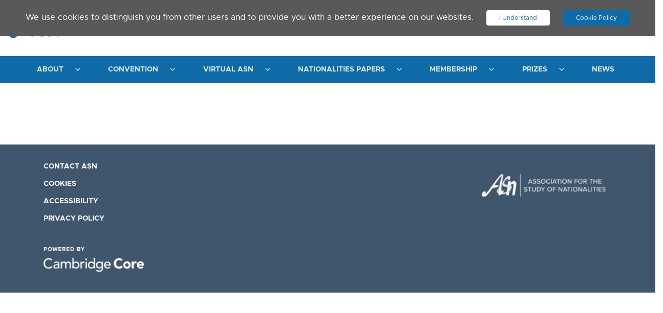

--- FILE ---
content_type: text/html; charset=UTF-8
request_url: https://nationalities.org/virtual-asn/bharath-ganesh/bharath-ganesh/
body_size: 9762
content:
<!DOCTYPE html>
<html class="no-js" lang="en">

<head>
    <meta charset="utf-8" />
    <meta http-equiv="X-UA-Compatible" content="IE=edge,chrome=1">
    <meta name="viewport" content="width=device-width, initial-scale=1.0" />
    <title>Bharath-Ganesh - Association for the Study of Nationalities</title>

    <!-- NEW SCRIPTS -->
    <link rel="icon" href="https://nationalities.org/custom-content/themes/nationalities/assets/img/favicon.ico" type="image/x-icon" />
    <link rel="shortcut icon" href="https://nationalities.org/custom-content/themes/nationalities/assets/img/favicon.ico" type="image/x-icon" />
    <link rel="stylesheet" type="text/css" href="https://nationalities.org/custom-content/themes/nationalities/assets/scripts/cookiebar/jquery.cookiebar.css" />
    <link rel="stylesheet" href="https://nationalities.org/custom-content/themes/nationalities/css/util/normalize.css">
    <link rel="stylesheet" href="https://nationalities.org/custom-content/themes/nationalities/css/main.min.css?v=2.012" />
    <link rel="stylesheet" href="https://cdn.jsdelivr.net/npm/bootstrap@4.5.3/dist/css/bootstrap.min.css" integrity="sha384-TX8t27EcRE3e/ihU7zmQxVncDAy5uIKz4rEkgIXeMed4M0jlfIDPvg6uqKI2xXr2" crossorigin="anonymous">
    <link rel="stylesheet" type="text/css" href="https://nationalities.org/custom-content/themes/nationalities/js/slick-1.8.1/slick/slick.css" />
    <link rel="stylesheet" type="text/css" href="https://nationalities.org/custom-content/themes/nationalities/js/slick-1.8.1/slick/slick-theme.css" />

    <script src="https://nationalities.org/custom-content/themes/nationalities/js/utils/jquery.min.js"></script>
    <script src="https://code.jquery.com/jquery-migrate-3.3.2.js"></script>

    <script src="https://nationalities.org/custom-content/themes/nationalities/js/modernizr-2.8.3/modernizr.js"></script>
    <link rel="canonical" href="https://nationalities.org/">
    <link rel="alternate" href="/" hreflang="en" />

            <!-- Google Tag Manager -->
        <script>
            (function(w, d, s, l, i) {
                w[l] = w[l] || [];
                w[l].push({
                    'gtm.start': new Date().getTime(),
                    event: 'gtm.js'
                });
                var f = d.getElementsByTagName(s)[0],
                    j = d.createElement(s),
                    dl = l != 'dataLayer' ? '&l=' + l : '';
                j.async = true;
                j.src =
                    'https://www.googletagmanager.com/gtm.js?id=' + i + dl;
                f.parentNode.insertBefore(j, f);
            })(window, document, 'script', 'dataLayer', 'GTM-MVSJB29');
        </script>
        <!-- End Google Tag Manager -->
    
    <script>
        var AOP = AOP || {};
    </script>

    <meta name='robots' content='index, follow, max-image-preview:large, max-snippet:-1, max-video-preview:-1' />
	<style>img:is([sizes="auto" i], [sizes^="auto," i]) { contain-intrinsic-size: 3000px 1500px }</style>
	
	<!-- This site is optimized with the Yoast SEO plugin v25.9 - https://yoast.com/wordpress/plugins/seo/ -->
	<link rel="canonical" href="https://nationalities.org/virtual-asn/bharath-ganesh/bharath-ganesh/" />
	<meta property="og:locale" content="en_US" />
	<meta property="og:type" content="article" />
	<meta property="og:title" content="Bharath-Ganesh - Association for the Study of Nationalities" />
	<meta property="og:url" content="https://nationalities.org/virtual-asn/bharath-ganesh/bharath-ganesh/" />
	<meta property="og:site_name" content="Association for the Study of Nationalities" />
	<meta property="og:image" content="https://nationalities.org/virtual-asn/bharath-ganesh/bharath-ganesh" />
	<meta property="og:image:width" content="157" />
	<meta property="og:image:height" content="175" />
	<meta property="og:image:type" content="image/jpeg" />
	<meta name="twitter:card" content="summary_large_image" />
	<script type="application/ld+json" class="yoast-schema-graph">{"@context":"https://schema.org","@graph":[{"@type":"WebPage","@id":"https://nationalities.org/virtual-asn/bharath-ganesh/bharath-ganesh/","url":"https://nationalities.org/virtual-asn/bharath-ganesh/bharath-ganesh/","name":"Bharath-Ganesh - Association for the Study of Nationalities","isPartOf":{"@id":"https://nationalities.org/#website"},"primaryImageOfPage":{"@id":"https://nationalities.org/virtual-asn/bharath-ganesh/bharath-ganesh/#primaryimage"},"image":{"@id":"https://nationalities.org/virtual-asn/bharath-ganesh/bharath-ganesh/#primaryimage"},"thumbnailUrl":"https://nationalities.org/custom-content/uploads/2022/02/Bharath-Ganesh.jpeg","datePublished":"2022-02-03T11:39:16+00:00","breadcrumb":{"@id":"https://nationalities.org/virtual-asn/bharath-ganesh/bharath-ganesh/#breadcrumb"},"inLanguage":"en-US","potentialAction":[{"@type":"ReadAction","target":["https://nationalities.org/virtual-asn/bharath-ganesh/bharath-ganesh/"]}]},{"@type":"ImageObject","inLanguage":"en-US","@id":"https://nationalities.org/virtual-asn/bharath-ganesh/bharath-ganesh/#primaryimage","url":"https://nationalities.org/custom-content/uploads/2022/02/Bharath-Ganesh.jpeg","contentUrl":"https://nationalities.org/custom-content/uploads/2022/02/Bharath-Ganesh.jpeg","width":157,"height":175},{"@type":"BreadcrumbList","@id":"https://nationalities.org/virtual-asn/bharath-ganesh/bharath-ganesh/#breadcrumb","itemListElement":[{"@type":"ListItem","position":1,"name":"Home","item":"https://nationalities.org/"},{"@type":"ListItem","position":2,"name":"Virtual ASN","item":"https://nationalities.org/virtual-asn/"},{"@type":"ListItem","position":3,"name":"Bharath Ganesh","item":"https://nationalities.org/virtual-asn/bharath-ganesh/"},{"@type":"ListItem","position":4,"name":"Bharath-Ganesh"}]},{"@type":"WebSite","@id":"https://nationalities.org/#website","url":"https://nationalities.org/","name":"Association for the Study of Nationalities","description":"Just another WordPress site","potentialAction":[{"@type":"SearchAction","target":{"@type":"EntryPoint","urlTemplate":"https://nationalities.org/?s={search_term_string}"},"query-input":{"@type":"PropertyValueSpecification","valueRequired":true,"valueName":"search_term_string"}}],"inLanguage":"en-US"}]}</script>
	<!-- / Yoast SEO plugin. -->


<link rel="alternate" type="application/rss+xml" title="Association for the Study of Nationalities &raquo; Bharath-Ganesh Comments Feed" href="https://nationalities.org/virtual-asn/bharath-ganesh/bharath-ganesh/feed/" />
<script type="text/javascript">
/* <![CDATA[ */
window._wpemojiSettings = {"baseUrl":"https:\/\/s.w.org\/images\/core\/emoji\/16.0.1\/72x72\/","ext":".png","svgUrl":"https:\/\/s.w.org\/images\/core\/emoji\/16.0.1\/svg\/","svgExt":".svg","source":{"concatemoji":"https:\/\/nationalities.org\/wp-includes\/js\/wp-emoji-release.min.js?ver=6.8.3"}};
/*! This file is auto-generated */
!function(s,n){var o,i,e;function c(e){try{var t={supportTests:e,timestamp:(new Date).valueOf()};sessionStorage.setItem(o,JSON.stringify(t))}catch(e){}}function p(e,t,n){e.clearRect(0,0,e.canvas.width,e.canvas.height),e.fillText(t,0,0);var t=new Uint32Array(e.getImageData(0,0,e.canvas.width,e.canvas.height).data),a=(e.clearRect(0,0,e.canvas.width,e.canvas.height),e.fillText(n,0,0),new Uint32Array(e.getImageData(0,0,e.canvas.width,e.canvas.height).data));return t.every(function(e,t){return e===a[t]})}function u(e,t){e.clearRect(0,0,e.canvas.width,e.canvas.height),e.fillText(t,0,0);for(var n=e.getImageData(16,16,1,1),a=0;a<n.data.length;a++)if(0!==n.data[a])return!1;return!0}function f(e,t,n,a){switch(t){case"flag":return n(e,"\ud83c\udff3\ufe0f\u200d\u26a7\ufe0f","\ud83c\udff3\ufe0f\u200b\u26a7\ufe0f")?!1:!n(e,"\ud83c\udde8\ud83c\uddf6","\ud83c\udde8\u200b\ud83c\uddf6")&&!n(e,"\ud83c\udff4\udb40\udc67\udb40\udc62\udb40\udc65\udb40\udc6e\udb40\udc67\udb40\udc7f","\ud83c\udff4\u200b\udb40\udc67\u200b\udb40\udc62\u200b\udb40\udc65\u200b\udb40\udc6e\u200b\udb40\udc67\u200b\udb40\udc7f");case"emoji":return!a(e,"\ud83e\udedf")}return!1}function g(e,t,n,a){var r="undefined"!=typeof WorkerGlobalScope&&self instanceof WorkerGlobalScope?new OffscreenCanvas(300,150):s.createElement("canvas"),o=r.getContext("2d",{willReadFrequently:!0}),i=(o.textBaseline="top",o.font="600 32px Arial",{});return e.forEach(function(e){i[e]=t(o,e,n,a)}),i}function t(e){var t=s.createElement("script");t.src=e,t.defer=!0,s.head.appendChild(t)}"undefined"!=typeof Promise&&(o="wpEmojiSettingsSupports",i=["flag","emoji"],n.supports={everything:!0,everythingExceptFlag:!0},e=new Promise(function(e){s.addEventListener("DOMContentLoaded",e,{once:!0})}),new Promise(function(t){var n=function(){try{var e=JSON.parse(sessionStorage.getItem(o));if("object"==typeof e&&"number"==typeof e.timestamp&&(new Date).valueOf()<e.timestamp+604800&&"object"==typeof e.supportTests)return e.supportTests}catch(e){}return null}();if(!n){if("undefined"!=typeof Worker&&"undefined"!=typeof OffscreenCanvas&&"undefined"!=typeof URL&&URL.createObjectURL&&"undefined"!=typeof Blob)try{var e="postMessage("+g.toString()+"("+[JSON.stringify(i),f.toString(),p.toString(),u.toString()].join(",")+"));",a=new Blob([e],{type:"text/javascript"}),r=new Worker(URL.createObjectURL(a),{name:"wpTestEmojiSupports"});return void(r.onmessage=function(e){c(n=e.data),r.terminate(),t(n)})}catch(e){}c(n=g(i,f,p,u))}t(n)}).then(function(e){for(var t in e)n.supports[t]=e[t],n.supports.everything=n.supports.everything&&n.supports[t],"flag"!==t&&(n.supports.everythingExceptFlag=n.supports.everythingExceptFlag&&n.supports[t]);n.supports.everythingExceptFlag=n.supports.everythingExceptFlag&&!n.supports.flag,n.DOMReady=!1,n.readyCallback=function(){n.DOMReady=!0}}).then(function(){return e}).then(function(){var e;n.supports.everything||(n.readyCallback(),(e=n.source||{}).concatemoji?t(e.concatemoji):e.wpemoji&&e.twemoji&&(t(e.twemoji),t(e.wpemoji)))}))}((window,document),window._wpemojiSettings);
/* ]]> */
</script>
<link rel='stylesheet' id='ctf_styles-css' href='https://nationalities.org/custom-content/plugins/custom-twitter-feeds-pro/css/ctf-styles.min.css?ver=2.5.2' type='text/css' media='all' />
<style id='wp-emoji-styles-inline-css' type='text/css'>

	img.wp-smiley, img.emoji {
		display: inline !important;
		border: none !important;
		box-shadow: none !important;
		height: 1em !important;
		width: 1em !important;
		margin: 0 0.07em !important;
		vertical-align: -0.1em !important;
		background: none !important;
		padding: 0 !important;
	}
</style>
<link rel='stylesheet' id='wp-block-library-css' href='https://nationalities.org/wp-includes/css/dist/block-library/style.min.css?ver=6.8.3' type='text/css' media='all' />
<style id='classic-theme-styles-inline-css' type='text/css'>
/*! This file is auto-generated */
.wp-block-button__link{color:#fff;background-color:#32373c;border-radius:9999px;box-shadow:none;text-decoration:none;padding:calc(.667em + 2px) calc(1.333em + 2px);font-size:1.125em}.wp-block-file__button{background:#32373c;color:#fff;text-decoration:none}
</style>
<style id='feedzy-rss-feeds-loop-style-inline-css' type='text/css'>
.wp-block-feedzy-rss-feeds-loop{display:grid;gap:24px;grid-template-columns:repeat(1,1fr)}@media(min-width:782px){.wp-block-feedzy-rss-feeds-loop.feedzy-loop-columns-2,.wp-block-feedzy-rss-feeds-loop.feedzy-loop-columns-3,.wp-block-feedzy-rss-feeds-loop.feedzy-loop-columns-4,.wp-block-feedzy-rss-feeds-loop.feedzy-loop-columns-5{grid-template-columns:repeat(2,1fr)}}@media(min-width:960px){.wp-block-feedzy-rss-feeds-loop.feedzy-loop-columns-2{grid-template-columns:repeat(2,1fr)}.wp-block-feedzy-rss-feeds-loop.feedzy-loop-columns-3{grid-template-columns:repeat(3,1fr)}.wp-block-feedzy-rss-feeds-loop.feedzy-loop-columns-4{grid-template-columns:repeat(4,1fr)}.wp-block-feedzy-rss-feeds-loop.feedzy-loop-columns-5{grid-template-columns:repeat(5,1fr)}}.wp-block-feedzy-rss-feeds-loop .wp-block-image.is-style-rounded img{border-radius:9999px}.wp-block-feedzy-rss-feeds-loop .wp-block-image:has(:is(img:not([src]),img[src=""])){display:none}

</style>
<style id='global-styles-inline-css' type='text/css'>
:root{--wp--preset--aspect-ratio--square: 1;--wp--preset--aspect-ratio--4-3: 4/3;--wp--preset--aspect-ratio--3-4: 3/4;--wp--preset--aspect-ratio--3-2: 3/2;--wp--preset--aspect-ratio--2-3: 2/3;--wp--preset--aspect-ratio--16-9: 16/9;--wp--preset--aspect-ratio--9-16: 9/16;--wp--preset--color--black: #000000;--wp--preset--color--cyan-bluish-gray: #abb8c3;--wp--preset--color--white: #ffffff;--wp--preset--color--pale-pink: #f78da7;--wp--preset--color--vivid-red: #cf2e2e;--wp--preset--color--luminous-vivid-orange: #ff6900;--wp--preset--color--luminous-vivid-amber: #fcb900;--wp--preset--color--light-green-cyan: #7bdcb5;--wp--preset--color--vivid-green-cyan: #00d084;--wp--preset--color--pale-cyan-blue: #8ed1fc;--wp--preset--color--vivid-cyan-blue: #0693e3;--wp--preset--color--vivid-purple: #9b51e0;--wp--preset--gradient--vivid-cyan-blue-to-vivid-purple: linear-gradient(135deg,rgba(6,147,227,1) 0%,rgb(155,81,224) 100%);--wp--preset--gradient--light-green-cyan-to-vivid-green-cyan: linear-gradient(135deg,rgb(122,220,180) 0%,rgb(0,208,130) 100%);--wp--preset--gradient--luminous-vivid-amber-to-luminous-vivid-orange: linear-gradient(135deg,rgba(252,185,0,1) 0%,rgba(255,105,0,1) 100%);--wp--preset--gradient--luminous-vivid-orange-to-vivid-red: linear-gradient(135deg,rgba(255,105,0,1) 0%,rgb(207,46,46) 100%);--wp--preset--gradient--very-light-gray-to-cyan-bluish-gray: linear-gradient(135deg,rgb(238,238,238) 0%,rgb(169,184,195) 100%);--wp--preset--gradient--cool-to-warm-spectrum: linear-gradient(135deg,rgb(74,234,220) 0%,rgb(151,120,209) 20%,rgb(207,42,186) 40%,rgb(238,44,130) 60%,rgb(251,105,98) 80%,rgb(254,248,76) 100%);--wp--preset--gradient--blush-light-purple: linear-gradient(135deg,rgb(255,206,236) 0%,rgb(152,150,240) 100%);--wp--preset--gradient--blush-bordeaux: linear-gradient(135deg,rgb(254,205,165) 0%,rgb(254,45,45) 50%,rgb(107,0,62) 100%);--wp--preset--gradient--luminous-dusk: linear-gradient(135deg,rgb(255,203,112) 0%,rgb(199,81,192) 50%,rgb(65,88,208) 100%);--wp--preset--gradient--pale-ocean: linear-gradient(135deg,rgb(255,245,203) 0%,rgb(182,227,212) 50%,rgb(51,167,181) 100%);--wp--preset--gradient--electric-grass: linear-gradient(135deg,rgb(202,248,128) 0%,rgb(113,206,126) 100%);--wp--preset--gradient--midnight: linear-gradient(135deg,rgb(2,3,129) 0%,rgb(40,116,252) 100%);--wp--preset--font-size--small: 13px;--wp--preset--font-size--medium: 20px;--wp--preset--font-size--large: 36px;--wp--preset--font-size--x-large: 42px;--wp--preset--spacing--20: 0.44rem;--wp--preset--spacing--30: 0.67rem;--wp--preset--spacing--40: 1rem;--wp--preset--spacing--50: 1.5rem;--wp--preset--spacing--60: 2.25rem;--wp--preset--spacing--70: 3.38rem;--wp--preset--spacing--80: 5.06rem;--wp--preset--shadow--natural: 6px 6px 9px rgba(0, 0, 0, 0.2);--wp--preset--shadow--deep: 12px 12px 50px rgba(0, 0, 0, 0.4);--wp--preset--shadow--sharp: 6px 6px 0px rgba(0, 0, 0, 0.2);--wp--preset--shadow--outlined: 6px 6px 0px -3px rgba(255, 255, 255, 1), 6px 6px rgba(0, 0, 0, 1);--wp--preset--shadow--crisp: 6px 6px 0px rgba(0, 0, 0, 1);}:where(.is-layout-flex){gap: 0.5em;}:where(.is-layout-grid){gap: 0.5em;}body .is-layout-flex{display: flex;}.is-layout-flex{flex-wrap: wrap;align-items: center;}.is-layout-flex > :is(*, div){margin: 0;}body .is-layout-grid{display: grid;}.is-layout-grid > :is(*, div){margin: 0;}:where(.wp-block-columns.is-layout-flex){gap: 2em;}:where(.wp-block-columns.is-layout-grid){gap: 2em;}:where(.wp-block-post-template.is-layout-flex){gap: 1.25em;}:where(.wp-block-post-template.is-layout-grid){gap: 1.25em;}.has-black-color{color: var(--wp--preset--color--black) !important;}.has-cyan-bluish-gray-color{color: var(--wp--preset--color--cyan-bluish-gray) !important;}.has-white-color{color: var(--wp--preset--color--white) !important;}.has-pale-pink-color{color: var(--wp--preset--color--pale-pink) !important;}.has-vivid-red-color{color: var(--wp--preset--color--vivid-red) !important;}.has-luminous-vivid-orange-color{color: var(--wp--preset--color--luminous-vivid-orange) !important;}.has-luminous-vivid-amber-color{color: var(--wp--preset--color--luminous-vivid-amber) !important;}.has-light-green-cyan-color{color: var(--wp--preset--color--light-green-cyan) !important;}.has-vivid-green-cyan-color{color: var(--wp--preset--color--vivid-green-cyan) !important;}.has-pale-cyan-blue-color{color: var(--wp--preset--color--pale-cyan-blue) !important;}.has-vivid-cyan-blue-color{color: var(--wp--preset--color--vivid-cyan-blue) !important;}.has-vivid-purple-color{color: var(--wp--preset--color--vivid-purple) !important;}.has-black-background-color{background-color: var(--wp--preset--color--black) !important;}.has-cyan-bluish-gray-background-color{background-color: var(--wp--preset--color--cyan-bluish-gray) !important;}.has-white-background-color{background-color: var(--wp--preset--color--white) !important;}.has-pale-pink-background-color{background-color: var(--wp--preset--color--pale-pink) !important;}.has-vivid-red-background-color{background-color: var(--wp--preset--color--vivid-red) !important;}.has-luminous-vivid-orange-background-color{background-color: var(--wp--preset--color--luminous-vivid-orange) !important;}.has-luminous-vivid-amber-background-color{background-color: var(--wp--preset--color--luminous-vivid-amber) !important;}.has-light-green-cyan-background-color{background-color: var(--wp--preset--color--light-green-cyan) !important;}.has-vivid-green-cyan-background-color{background-color: var(--wp--preset--color--vivid-green-cyan) !important;}.has-pale-cyan-blue-background-color{background-color: var(--wp--preset--color--pale-cyan-blue) !important;}.has-vivid-cyan-blue-background-color{background-color: var(--wp--preset--color--vivid-cyan-blue) !important;}.has-vivid-purple-background-color{background-color: var(--wp--preset--color--vivid-purple) !important;}.has-black-border-color{border-color: var(--wp--preset--color--black) !important;}.has-cyan-bluish-gray-border-color{border-color: var(--wp--preset--color--cyan-bluish-gray) !important;}.has-white-border-color{border-color: var(--wp--preset--color--white) !important;}.has-pale-pink-border-color{border-color: var(--wp--preset--color--pale-pink) !important;}.has-vivid-red-border-color{border-color: var(--wp--preset--color--vivid-red) !important;}.has-luminous-vivid-orange-border-color{border-color: var(--wp--preset--color--luminous-vivid-orange) !important;}.has-luminous-vivid-amber-border-color{border-color: var(--wp--preset--color--luminous-vivid-amber) !important;}.has-light-green-cyan-border-color{border-color: var(--wp--preset--color--light-green-cyan) !important;}.has-vivid-green-cyan-border-color{border-color: var(--wp--preset--color--vivid-green-cyan) !important;}.has-pale-cyan-blue-border-color{border-color: var(--wp--preset--color--pale-cyan-blue) !important;}.has-vivid-cyan-blue-border-color{border-color: var(--wp--preset--color--vivid-cyan-blue) !important;}.has-vivid-purple-border-color{border-color: var(--wp--preset--color--vivid-purple) !important;}.has-vivid-cyan-blue-to-vivid-purple-gradient-background{background: var(--wp--preset--gradient--vivid-cyan-blue-to-vivid-purple) !important;}.has-light-green-cyan-to-vivid-green-cyan-gradient-background{background: var(--wp--preset--gradient--light-green-cyan-to-vivid-green-cyan) !important;}.has-luminous-vivid-amber-to-luminous-vivid-orange-gradient-background{background: var(--wp--preset--gradient--luminous-vivid-amber-to-luminous-vivid-orange) !important;}.has-luminous-vivid-orange-to-vivid-red-gradient-background{background: var(--wp--preset--gradient--luminous-vivid-orange-to-vivid-red) !important;}.has-very-light-gray-to-cyan-bluish-gray-gradient-background{background: var(--wp--preset--gradient--very-light-gray-to-cyan-bluish-gray) !important;}.has-cool-to-warm-spectrum-gradient-background{background: var(--wp--preset--gradient--cool-to-warm-spectrum) !important;}.has-blush-light-purple-gradient-background{background: var(--wp--preset--gradient--blush-light-purple) !important;}.has-blush-bordeaux-gradient-background{background: var(--wp--preset--gradient--blush-bordeaux) !important;}.has-luminous-dusk-gradient-background{background: var(--wp--preset--gradient--luminous-dusk) !important;}.has-pale-ocean-gradient-background{background: var(--wp--preset--gradient--pale-ocean) !important;}.has-electric-grass-gradient-background{background: var(--wp--preset--gradient--electric-grass) !important;}.has-midnight-gradient-background{background: var(--wp--preset--gradient--midnight) !important;}.has-small-font-size{font-size: var(--wp--preset--font-size--small) !important;}.has-medium-font-size{font-size: var(--wp--preset--font-size--medium) !important;}.has-large-font-size{font-size: var(--wp--preset--font-size--large) !important;}.has-x-large-font-size{font-size: var(--wp--preset--font-size--x-large) !important;}
:where(.wp-block-post-template.is-layout-flex){gap: 1.25em;}:where(.wp-block-post-template.is-layout-grid){gap: 1.25em;}
:where(.wp-block-columns.is-layout-flex){gap: 2em;}:where(.wp-block-columns.is-layout-grid){gap: 2em;}
:root :where(.wp-block-pullquote){font-size: 1.5em;line-height: 1.6;}
</style>
<link rel='stylesheet' id='style_login_widget-css' href='https://nationalities.org/custom-content/plugins/miniorange-oauth-oidc-single-sign-on/resources/css/style_login_widget.css?ver=6.8.3' type='text/css' media='all' />
<script type="text/javascript" src="https://nationalities.org/wp-includes/js/jquery/jquery.min.js?ver=3.7.1" id="jquery-core-js"></script>
<script type="text/javascript" src="https://nationalities.org/wp-includes/js/jquery/jquery-migrate.min.js?ver=3.4.1" id="jquery-migrate-js"></script>
<link rel="https://api.w.org/" href="https://nationalities.org/wp-json/" /><link rel="alternate" title="JSON" type="application/json" href="https://nationalities.org/wp-json/wp/v2/media/3888" /><link rel="EditURI" type="application/rsd+xml" title="RSD" href="https://nationalities.org/xmlrpc.php?rsd" />
<link rel='shortlink' href='https://nationalities.org/?p=3888' />
<link rel="alternate" title="oEmbed (JSON)" type="application/json+oembed" href="https://nationalities.org/wp-json/oembed/1.0/embed?url=https%3A%2F%2Fnationalities.org%2Fvirtual-asn%2Fbharath-ganesh%2Fbharath-ganesh%2F" />
<link rel="alternate" title="oEmbed (XML)" type="text/xml+oembed" href="https://nationalities.org/wp-json/oembed/1.0/embed?url=https%3A%2F%2Fnationalities.org%2Fvirtual-asn%2Fbharath-ganesh%2Fbharath-ganesh%2F&#038;format=xml" />
<style type="text/css">
.feedzy-rss-link-icon:after {
	content: url("https://nationalities.org/custom-content/plugins/feedzy-rss-feeds/img/external-link.png");
	margin-left: 3px;
}
</style>
		<meta name="generator" content="Elementor 3.33.6; features: additional_custom_breakpoints; settings: css_print_method-internal, google_font-enabled, font_display-auto">
			<style>
				.e-con.e-parent:nth-of-type(n+4):not(.e-lazyloaded):not(.e-no-lazyload),
				.e-con.e-parent:nth-of-type(n+4):not(.e-lazyloaded):not(.e-no-lazyload) * {
					background-image: none !important;
				}
				@media screen and (max-height: 1024px) {
					.e-con.e-parent:nth-of-type(n+3):not(.e-lazyloaded):not(.e-no-lazyload),
					.e-con.e-parent:nth-of-type(n+3):not(.e-lazyloaded):not(.e-no-lazyload) * {
						background-image: none !important;
					}
				}
				@media screen and (max-height: 640px) {
					.e-con.e-parent:nth-of-type(n+2):not(.e-lazyloaded):not(.e-no-lazyload),
					.e-con.e-parent:nth-of-type(n+2):not(.e-lazyloaded):not(.e-no-lazyload) * {
						background-image: none !important;
					}
				}
			</style>
			</head>

<body><header>
    <!-- Google Tag Manager (noscript) -->
    <noscript><iframe src="https://www.googletagmanager.com/ns.html?id=GTM-MVSJB29" height="0" width="0"
            style="display:none;visibility:hidden"></iframe></noscript>
    <!-- End Google Tag Manager (noscript) -->

    <a id="skiptocontent" href="#maincontent" class="sr-only sr-only-focusable">Skip to main content</a>

    <div class="container-fluid p-0 standard-header">
        <div class="flash-message-container">
            <div class="flash-message">
                <div id="ajaxMessages" class="ajaxMessages"></div>
            </div>
        </div>
        <div class="header-buttons desktop p-4 d-none d-lg-block d-xl-block">
                                <div class="d-flex">
                    <!-- Search Form -->
                    <div id="search-box">
    <form method="get" id="searchform" class="search-wrapper" action="https://nationalities.org/">
        <input type="text" class="field site-search" name="s" id="s" />
        <button class="search">.</button>
    </form>
</div>                    <div class="mr-3 d-lg-none">
                        <a class="btn btn-primary px-3 outline d-lg-none mr-3" href="https://www.cambridge.org/core/membership/asn/checkout/auth?journey=become-member&#038;ref=%2Fcore%2Fmembership%2Fasn%2Fcheckout%2Fauth%3Fjourney%3Dbecome-member" target="">Join ASN</a>
                    </div>
                                                                <div class="d-xs-none d-sm-none d-md-none d-lg-inline-block mr-3">
                            <a class="btn btn-primary outline d-xs-none d-sm-none d-md-inline-block d-lg-inline-block" href="https://www.cambridge.org/core/membership/asn/checkout/auth?journey=become-member&#038;ref=%2Fcore%2Fmembership%2Fasn%2Fcheckout%2Fauth%3Fjourney%3Dbecome-member">Join ASN</a>
                        </div>
                                                    <div id="primary-sidebar" class="primary-sidebar widget-area" role="complementary">
                                	<script type="text/javascript">

		function HandlePopupResult(result) {
			window.location.href = result;
		}

		function moOAuthLogin(app_name) {
			window.location.href = 'https://nationalities.org' + '/?option=generateDynmicUrl&app_name=' + app_name;
		}
		function moOAuthCommonLogin(app_name) {
					}

		function moOAuthLoginNew(app_name, redirect_url = '') {
			var base_url = "https://nationalities.org";
							if(redirect_url != ''){
					window.location.href = base_url + "/?option=oauthredirect&app_name=" + app_name + '&redirect_url=' + redirect_url;
				}
				else{
					window.location.href = base_url + "/?option=oauthredirect&app_name=" + app_name + '&redirect_url=https%3A%2F%2Fnationalities.org%2Fvirtual-asn%2Fbharath-ganesh%2Fbharath-ganesh%2F';
				}				
						}
	</script>
		<div><div class="mo_adjust_customize_button" style="display:;
			flex-flow: row wrap;justify-content:initial"><div style="margin-bottom:0px"><a href="javascript:void(0)" onclick="moOAuthLoginNew('keycloak','');" style="text-decoration:none;box-sizing: initial"> <i style="margin:4px; height:27px;width:325px;padding:10px 8px 8px 20px;font-size: 25px;border-radius:4px; background:#337ab7;" class="mofa fa-lock mo_oauth_def_btn_keycloak mo_oauth_btn_ mo_oauth_btn_"><span class="mo_oauth_login_button_font" style="margin-left: 46.428571428571px">keycloak </span></i></a></div></div></div>                            </div><!-- #primary-sidebar -->
                                                            </div>
            </div>
        <div class="row justify-content-md-center">
            <div class="col">
                <a href="/">
                    <img src="https://nationalities.org/custom-content/themes/nationalities/assets/img/aop/ASN-logo-2nd-revision-b.png" class="society-logo" alt="Home">
                </a>
            </div>
        </div>
    </div>
    
    <nav id="main-page-nav" class="navbar navbar-expand-lg navbar-dark">
    <button class="navbar-toggler border-0" type="button" data-toggle="collapse" data-target="#mainNav" aria-controls="mainNav" aria-expanded="false" aria-label="Toggle navigation">
      <span class="navbar-toggler-icon"></span>
    </button>
    <nav class="primary-nav collapse navbar-collapse" role="navigation" aria-label="Main">
		<ul id="menu-main-menu" class="menu navbar-nav m-auto d-flex"><li role="menuitem" class="menu-item menu-item-type-post_type menu-item-object-page menu-item-has-children flex-fill nav-item">
        <a href="https://nationalities.org/about/" class="desktop-nav nav-link" aria-haspopup="true" aria-expanded="false">About</a>
        <img src="/custom-content/themes/nationalities/assets/img/down-arrow-white.png">
        <div class="sub-nav">
        <div class="sub-nav-wrapper">
        <h4 class="sub-nav-title">About</h4>
<ul class="sub-menu">
<li role="menuitem" class="menu-item menu-item-type-post_type menu-item-object-page flex-fill nav-item"><a href="https://nationalities.org/about/mission-statement/" class="desktop-nav nav-link" aria-haspopup="true" aria-expanded="false">Mission Statement</a><a href="" class="desktop-nav nav-dropdown" data-page-role="button" aria-expanded="false"></a></li></li>
<li role="menuitem" class="menu-item menu-item-type-post_type menu-item-object-page flex-fill nav-item"><a href="https://nationalities.org/about/advisory-board/" class="desktop-nav nav-link" aria-haspopup="true" aria-expanded="false">Advisory Board</a><a href="" class="desktop-nav nav-dropdown" data-page-role="button" aria-expanded="false"></a></li></li>
<li role="menuitem" class="menu-item menu-item-type-post_type menu-item-object-page flex-fill nav-item"><a href="https://nationalities.org/about/board-of-directors/" class="desktop-nav nav-link" aria-haspopup="true" aria-expanded="false">Board of Directors</a><a href="" class="desktop-nav nav-dropdown" data-page-role="button" aria-expanded="false"></a></li></li>
<li role="menuitem" class="menu-item menu-item-type-post_type menu-item-object-page flex-fill nav-item"><a href="https://nationalities.org/about/history/" class="desktop-nav nav-link" aria-haspopup="true" aria-expanded="false">History</a><a href="" class="desktop-nav nav-dropdown" data-page-role="button" aria-expanded="false"></a></li></li>
<li role="menuitem" class="menu-item menu-item-type-post_type menu-item-object-page flex-fill nav-item"><a href="https://nationalities.org/about/affiliated-publications-institutions/" class="desktop-nav nav-link" aria-haspopup="true" aria-expanded="false">Affiliated Publications/Institutions</a><a href="" class="desktop-nav nav-dropdown" data-page-role="button" aria-expanded="false"></a></li></li>
</ul>
</li>
<li role="menuitem" class="menu-item menu-item-type-post_type menu-item-object-page menu-item-has-children flex-fill nav-item">
        <a href="https://nationalities.org/convention/" class="desktop-nav nav-link" aria-haspopup="true" aria-expanded="false">Convention</a>
        <img src="/custom-content/themes/nationalities/assets/img/down-arrow-white.png">
        <div class="sub-nav">
        <div class="sub-nav-wrapper">
        <h4 class="sub-nav-title">Convention</h4>
<ul class="sub-menu">
<li role="menuitem" class="menu-item menu-item-type-post_type menu-item-object-page flex-fill nav-item"><a href="https://nationalities.org/convention/2026-convention/" class="desktop-nav nav-link" aria-haspopup="true" aria-expanded="false">2026 Convention</a><a href="" class="desktop-nav nav-dropdown" data-page-role="button" aria-expanded="false"></a></li></li>
<li role="menuitem" class="menu-item menu-item-type-post_type menu-item-object-page flex-fill nav-item"><a href="https://nationalities.org/convention/european-conferences/" class="desktop-nav nav-link" aria-haspopup="true" aria-expanded="false">European conferences</a><a href="" class="desktop-nav nav-dropdown" data-page-role="button" aria-expanded="false"></a></li></li>
<li role="menuitem" class="menu-item menu-item-type-post_type menu-item-object-page flex-fill nav-item"><a href="https://nationalities.org/convention/convention-news/" class="desktop-nav nav-link" aria-haspopup="true" aria-expanded="false">News</a><a href="" class="desktop-nav nav-dropdown" data-page-role="button" aria-expanded="false"></a></li></li>
<li role="menuitem" class="menu-item menu-item-type-post_type menu-item-object-page flex-fill nav-item"><a href="https://nationalities.org/convention/past-conventions/" class="desktop-nav nav-link" aria-haspopup="true" aria-expanded="false">Past Conventions</a><a href="" class="desktop-nav nav-dropdown" data-page-role="button" aria-expanded="false"></a></li></li>
</ul>
</li>
<li role="menuitem" class="menu-item menu-item-type-post_type menu-item-object-page menu-item-has-children flex-fill nav-item">
        <a href="https://nationalities.org/virtual-asn/" class="desktop-nav nav-link" aria-haspopup="true" aria-expanded="false">Virtual ASN</a>
        <img src="/custom-content/themes/nationalities/assets/img/down-arrow-white.png">
        <div class="sub-nav">
        <div class="sub-nav-wrapper">
        <h4 class="sub-nav-title">Virtual ASN</h4>
<ul class="sub-menu">
<li role="menuitem" class="menu-item menu-item-type-post_type menu-item-object-page flex-fill nav-item"><a href="https://nationalities.org/virtual-asn/past-events-archive/" class="desktop-nav nav-link" aria-haspopup="true" aria-expanded="false">Archive of Past Events</a><a href="" class="desktop-nav nav-dropdown" data-page-role="button" aria-expanded="false"></a></li></li>
<li role="menuitem" class="menu-item menu-item-type-post_type menu-item-object-page flex-fill nav-item"><a href="https://nationalities.org/virtual-asn/teaching-resources/" class="desktop-nav nav-link" aria-haspopup="true" aria-expanded="false">Teaching Resources</a><a href="" class="desktop-nav nav-dropdown" data-page-role="button" aria-expanded="false"></a></li></li>
<li role="menuitem" class="menu-item menu-item-type-post_type menu-item-object-page flex-fill nav-item"><a href="https://nationalities.org/virtual-asn/vasn-program-committee/" class="desktop-nav nav-link" aria-haspopup="true" aria-expanded="false">vASN Program Committee</a><a href="" class="desktop-nav nav-dropdown" data-page-role="button" aria-expanded="false"></a></li></li>
<li role="menuitem" class="menu-item menu-item-type-post_type menu-item-object-page flex-fill nav-item"><a href="https://nationalities.org/virtual-asn/asn-community/" class="desktop-nav nav-link" aria-haspopup="true" aria-expanded="false">ASN Community</a><a href="" class="desktop-nav nav-dropdown" data-page-role="button" aria-expanded="false"></a></li></li>
</ul>
</li>
<li role="menuitem" class="menu-item menu-item-type-post_type menu-item-object-page menu-item-has-children flex-fill nav-item">
        <a href="https://nationalities.org/nationalities-papers/" class="desktop-nav nav-link" aria-haspopup="true" aria-expanded="false">Nationalities Papers</a>
        <img src="/custom-content/themes/nationalities/assets/img/down-arrow-white.png">
        <div class="sub-nav">
        <div class="sub-nav-wrapper">
        <h4 class="sub-nav-title">Nationalities Papers</h4>
<ul class="sub-menu">
<li role="menuitem" class="menu-item menu-item-type-post_type menu-item-object-page flex-fill nav-item"><a href="https://nationalities.org/nationalities-papers/editorial-board/" class="desktop-nav nav-link" aria-haspopup="true" aria-expanded="false">Editorial Board</a><a href="" class="desktop-nav nav-dropdown" data-page-role="button" aria-expanded="false"></a></li></li>
<li role="menuitem" class="menu-item menu-item-type-post_type menu-item-object-page flex-fill nav-item"><a href="https://nationalities.org/nationalities-papers/issues-archive/" class="desktop-nav nav-link" aria-haspopup="true" aria-expanded="false">Issues Archive</a><a href="" class="desktop-nav nav-dropdown" data-page-role="button" aria-expanded="false"></a></li></li>
</ul>
</li>
<li role="menuitem" class="menu-item menu-item-type-post_type menu-item-object-page menu-item-has-children flex-fill nav-item">
        <a href="https://nationalities.org/membership/" class="desktop-nav nav-link" aria-haspopup="true" aria-expanded="false">Membership</a>
        <img src="/custom-content/themes/nationalities/assets/img/down-arrow-white.png">
        <div class="sub-nav">
        <div class="sub-nav-wrapper">
        <h4 class="sub-nav-title">Membership</h4>
<ul class="sub-menu">
<li role="menuitem" class="menu-item menu-item-type-post_type menu-item-object-page flex-fill nav-item"><a href="https://nationalities.org/membership/individual/" class="desktop-nav nav-link" aria-haspopup="true" aria-expanded="false">Individual</a><a href="" class="desktop-nav nav-dropdown" data-page-role="button" aria-expanded="false"></a></li></li>
<li role="menuitem" class="menu-item menu-item-type-post_type menu-item-object-page flex-fill nav-item"><a href="https://nationalities.org/membership/institutional/" class="desktop-nav nav-link" aria-haspopup="true" aria-expanded="false">Institutional</a><a href="" class="desktop-nav nav-dropdown" data-page-role="button" aria-expanded="false"></a></li></li>
</ul>
</li>
<li role="menuitem" class="menu-item menu-item-type-post_type menu-item-object-page menu-item-has-children flex-fill nav-item">
        <a href="https://nationalities.org/prizes/" class="desktop-nav nav-link" aria-haspopup="true" aria-expanded="false">Prizes</a>
        <img src="/custom-content/themes/nationalities/assets/img/down-arrow-white.png">
        <div class="sub-nav">
        <div class="sub-nav-wrapper">
        <h4 class="sub-nav-title">Prizes</h4>
<ul class="sub-menu">
<li role="menuitem" class="menu-item menu-item-type-post_type menu-item-object-page flex-fill nav-item"><a href="https://nationalities.org/prizes/nationalities-papers-photo-contest/" class="desktop-nav nav-link" aria-haspopup="true" aria-expanded="false">Nationalities Papers Photo Contest</a><a href="" class="desktop-nav nav-dropdown" data-page-role="button" aria-expanded="false"></a></li></li>
<li role="menuitem" class="menu-item menu-item-type-post_type menu-item-object-page flex-fill nav-item"><a href="https://nationalities.org/prizes/rothschild-prize/" class="desktop-nav nav-link" aria-haspopup="true" aria-expanded="false">Rothschild Prize</a><a href="" class="desktop-nav nav-dropdown" data-page-role="button" aria-expanded="false"></a></li></li>
<li role="menuitem" class="menu-item menu-item-type-post_type menu-item-object-page flex-fill nav-item"><a href="https://nationalities.org/prizes/best-documentary/" class="desktop-nav nav-link" aria-haspopup="true" aria-expanded="false">Best Documentary</a><a href="" class="desktop-nav nav-dropdown" data-page-role="button" aria-expanded="false"></a></li></li>
<li role="menuitem" class="menu-item menu-item-type-post_type menu-item-object-page flex-fill nav-item"><a href="https://nationalities.org/prizes/doctoral-student-award/" class="desktop-nav nav-link" aria-haspopup="true" aria-expanded="false">Doctoral Student Award</a><a href="" class="desktop-nav nav-dropdown" data-page-role="button" aria-expanded="false"></a></li></li>
<li role="menuitem" class="menu-item menu-item-type-post_type menu-item-object-page flex-fill nav-item"><a href="https://nationalities.org/prizes/huttenbach-prize/" class="desktop-nav nav-link" aria-haspopup="true" aria-expanded="false">Huttenbach Prize</a><a href="" class="desktop-nav nav-dropdown" data-page-role="button" aria-expanded="false"></a></li></li>
</ul>
</li>
<li role="menuitem" class="menu-item menu-item-type-post_type menu-item-object-page flex-fill nav-item"><a href="https://nationalities.org/news-archive/" class="desktop-nav nav-link" aria-haspopup="true" aria-expanded="false">News</a><a href="" class="desktop-nav nav-dropdown" data-page-role="button" aria-expanded="false"></a></li></li>
</ul>    </nav>

    <nav class="primary-nav-mob" role="navigation" aria-label="Main">
		<ul id="menu-mobile-menu" class="mobile-menu"><li role="menuitem" class="menu-item menu-item-type-post_type menu-item-object-page mobile-sub-nav nav-item"><a href="https://nationalities.org/membership/" class="mob-nav nav-link" aria-haspopup="true" aria-expanded="false">Become a member</a></li>
<li role="menuitem" class="menu-item menu-item-type-post_type menu-item-object-page menu-item-has-children mobile-sub-nav nav-item">
          <a href="https://nationalities.org/about/" class="mob-nav nav-link" aria-haspopup="true" aria-expanded="false">About
          <span class="toggle-sub-menu" role="button" aria-label="show menu items"></span></a>
          <div class="sub-nav hide">
          <div class="sub-nav-wrapper">
<ul class="sub-menu">
<li role="menuitem" class="menu-item menu-item-type-post_type menu-item-object-page mobile-sub-nav nav-item"><a href="https://nationalities.org/about/mission-statement/" class="mob-nav nav-link" aria-haspopup="true" aria-expanded="false">Mission Statement</a></li>
<li role="menuitem" class="menu-item menu-item-type-post_type menu-item-object-page mobile-sub-nav nav-item"><a href="https://nationalities.org/about/board-of-directors/" class="mob-nav nav-link" aria-haspopup="true" aria-expanded="false">Board of Directors</a></li>
</ul>
</li>
<li role="menuitem" class="menu-item menu-item-type-post_type menu-item-object-page menu-item-has-children mobile-sub-nav nav-item">
          <a href="https://nationalities.org/convention/" class="mob-nav nav-link" aria-haspopup="true" aria-expanded="false">Convention
          <span class="toggle-sub-menu" role="button" aria-label="show menu items"></span></a>
          <div class="sub-nav hide">
          <div class="sub-nav-wrapper">
<ul class="sub-menu">
<li role="menuitem" class="menu-item menu-item-type-post_type menu-item-object-page mobile-sub-nav nav-item"><a href="https://nationalities.org/convention/2023-convention/" class="mob-nav nav-link" aria-haspopup="true" aria-expanded="false">2023 Convention</a></li>
</ul>
</li>
<li role="menuitem" class="menu-item menu-item-type-post_type menu-item-object-page mobile-sub-nav nav-item"><a href="https://nationalities.org/virtual-asn/" class="mob-nav nav-link" aria-haspopup="true" aria-expanded="false">Virtual ASN</a></li>
<li role="menuitem" class="menu-item menu-item-type-post_type menu-item-object-page mobile-sub-nav nav-item"><a href="https://nationalities.org/nationalities-papers/" class="mob-nav nav-link" aria-haspopup="true" aria-expanded="false">Nationalities Papers</a></li>
<li role="menuitem" class="menu-item menu-item-type-post_type menu-item-object-page menu-item-has-children mobile-sub-nav nav-item">
          <a href="https://nationalities.org/membership/" class="mob-nav nav-link" aria-haspopup="true" aria-expanded="false">Membership
          <span class="toggle-sub-menu" role="button" aria-label="show menu items"></span></a>
          <div class="sub-nav hide">
          <div class="sub-nav-wrapper">
<ul class="sub-menu">
<li role="menuitem" class="menu-item menu-item-type-post_type menu-item-object-page mobile-sub-nav nav-item"><a href="https://nationalities.org/membership/individual/" class="mob-nav nav-link" aria-haspopup="true" aria-expanded="false">Individual</a></li>
</ul>
</li>
<li role="menuitem" class="menu-item menu-item-type-post_type menu-item-object-page mobile-sub-nav nav-item"><a href="https://nationalities.org/prizes/" class="mob-nav nav-link" aria-haspopup="true" aria-expanded="false">Prizes</a></li>
<li role="menuitem" class="menu-item menu-item-type-post_type menu-item-object-page mobile-sub-nav nav-item"><a href="https://nationalities.org/news-archive/" class="mob-nav nav-link" aria-haspopup="true" aria-expanded="false">News</a></li>
</ul>    </nav>
        <div class="header-buttons mobile d-xs-block d-sm-block d-md-block d-lg-none d-flex">
        <div class="d-flex">
            <!-- Search Form -->
            <div id="search-box">
              <div class="search-wrapper">
                <a href="/search" class="search-btn"></a>
              </div>
            </div>
            <div class="d-lg-none">
                <a class="btn btn-primary px-3 outline d-lg-none mr-3" href="https://www.cambridge.org/core/membership/authenticate/connect?journey=become-member&#038;society=asn&#038;newMember=true" target="_blank">Join Asn</a>
            </div>
                                        <div class="d-xs-none d-sm-none d-md-none d-lg-inline-block mr-3">
                    <a class="btn btn-primary outline d-xs-none d-sm-none d-md-inline-block d-lg-inline-block" href="https://www.cambridge.org/core/membership/authenticate/connect?journey=become-member&#038;society=asn&#038;newMember=true">Join Asn</a>
                </div>
                                    <div id="primary-sidebar" class="primary-sidebar widget-area" role="complementary">
                        	<script type="text/javascript">

		function HandlePopupResult(result) {
			window.location.href = result;
		}

		function moOAuthLogin(app_name) {
			window.location.href = 'https://nationalities.org' + '/?option=generateDynmicUrl&app_name=' + app_name;
		}
		function moOAuthCommonLogin(app_name) {
					}

		function moOAuthLoginNew(app_name, redirect_url = '') {
			var base_url = "https://nationalities.org";
							if(redirect_url != ''){
					window.location.href = base_url + "/?option=oauthredirect&app_name=" + app_name + '&redirect_url=' + redirect_url;
				}
				else{
					window.location.href = base_url + "/?option=oauthredirect&app_name=" + app_name + '&redirect_url=https%3A%2F%2Fnationalities.org%2Fvirtual-asn%2Fbharath-ganesh%2Fbharath-ganesh%2F';
				}				
						}
	</script>
		<div><div class="mo_adjust_customize_button" style="display:;
			flex-flow: row wrap;justify-content:initial"><div style="margin-bottom:0px"><a href="javascript:void(0)" onclick="moOAuthLoginNew('keycloak','');" style="text-decoration:none;box-sizing: initial"> <i style="margin:4px; height:27px;width:325px;padding:10px 8px 8px 20px;font-size: 25px;border-radius:4px; background:#337ab7;" class="mofa fa-lock mo_oauth_def_btn_keycloak mo_oauth_btn_ mo_oauth_btn_"><span class="mo_oauth_login_button_font" style="margin-left: 46.428571428571px">keycloak </span></i></a></div></div></div>                    </div><!-- #primary-sidebar -->
                                    </div>
    </div>
</nav></header>    <div id="maincontent" class="container-fluid section">
        <div class="container section-header">

        
                
        </div>
    </div>

<div class="container-fluid footer">
    <div class="container">
        <div class="row">
            <div class="col-lg-8 col-md-8 col-sm-12">
                <div class="mt-4 d-xs-block d-sm-block d-md-none d-lg-none">
                    <img src="https://nationalities.org/custom-content/themes/nationalities/assets/img/aop/Transparaent-logo-ASN-small.png" class="footer-logo" alt="Association for the Study of Nationalities">
                </div>

                <div class="row">
                    <div class="col-12 col-md-6 footer-links">
                        <ul id="menu-footer-links" class="p-0"><li role="menuitem" class="menu-item menu-item-type-post_type menu-item-object-page" aria-label="menuitem"><a href="https://nationalities.org/contact/">Contact ASN</a></li>
<li role="menuitem" class="menu-item menu-item-type-post_type menu-item-object-page" aria-label="menuitem"><a href="https://nationalities.org/cookies/">Cookies</a></li>
<li role="menuitem" class="menu-item menu-item-type-post_type menu-item-object-page" aria-label="menuitem"><a href="https://nationalities.org/accessibility/">Accessibility</a></li>
<li role="menuitem" class="menu-item menu-item-type-post_type menu-item-object-page menu-item-privacy-policy" aria-label="menuitem"><a href="https://nationalities.org/privacy-policy/">Privacy Policy</a></li>
</ul>                    </div>
                    <div class="col-12 col-md-6 footer-links">
                        <ul class="p-0">
                        </ul>
                    </div>
                </div>
            </div>
            <div class="col-lg-4 col-md-4 col-sm-12">
                <div class="d-flex align-items-md-end flex-column" style="">
                    <div class="p-2 d-none d-xs-none d-sm-none d-md-block d-lg-block">
                        <img src="https://nationalities.org/custom-content/themes/nationalities/assets/img/aop/Transparaent-logo-ASN-small.png" class="footer-logo" alt="Association for the Study of Nationalities">
                    </div>
                    <div class="footer-social-icons"></div>
                    <div class="powered-by d-xs-block d-sm-block d-md-none d-lg-none">
                        <img src="https://nationalities.org/custom-content/themes/nationalities/assets/img/logo_cam_core@2x.png" class="" alt="Powered by Cambridge Core">
                    </div>
                </div>
            </div>
        </div>

        <div class="powered-by d-none d-xs-none d-sm-none d-md-block d-lg-block">
            <img src="https://nationalities.org/custom-content/themes/nationalities/assets/img/logo_cam_core@2x.png" class="" alt="Powered by Cambridge Core">
        </div>
    </div>
</div>


<script type="text/javascript" src="https://nationalities.org/custom-content/themes/nationalities/js/utils/jquery.min.js"></script>
<script type="text/javascript" src="https://nationalities.org/custom-content/themes/nationalities/js/main.min.js?v=1.10"></script>
<script type="text/javascript" src="https://nationalities.org/custom-content/themes/nationalities/js/slick-1.8.1/slick/slick.min.js"></script>
<script src="https://cdn.jsdelivr.net/npm/js-cookie@2/src/js.cookie.min.js"></script>
<script type="text/javascript" src="https://nationalities.org/custom-content/themes/nationalities/assets/scripts/cookiebar/jquery.cookiebar.js"></script>

<script type="speculationrules">
{"prefetch":[{"source":"document","where":{"and":[{"href_matches":"\/*"},{"not":{"href_matches":["\/wp-*.php","\/wp-admin\/*","\/custom-content\/uploads\/*","\/custom-content\/*","\/custom-content\/plugins\/*","\/custom-content\/themes\/nationalities\/*","\/*\\?(.+)"]}},{"not":{"selector_matches":"a[rel~=\"nofollow\"]"}},{"not":{"selector_matches":".no-prefetch, .no-prefetch a"}}]},"eagerness":"conservative"}]}
</script>
			<script>
				function convert_to_url(obj) {
					return Object
					.keys(obj)
					.map(k => `${encodeURIComponent(k)}=${encodeURIComponent(obj[k])}`)
					.join('&');
				}

				function pass_to_backend() {
					if(window.location.hash) {
						var hash = window.location.hash;
						var elements = {};
						hash.split("#")[1].split("&").forEach(element => {
							var vars = element.split("=");
							elements[vars[0]] = vars[1];
						});
						if(("access_token" in elements) || ("id_token" in elements) || ("token" in elements)) {
							if(window.location.href.indexOf("?") !== -1) {
								window.location = (window.location.href.split("?")[0] + window.location.hash).split('#')[0] + "?" + convert_to_url(elements);
							} else {
								window.location = window.location.href.split('#')[0] + "?" + convert_to_url(elements);
							}
						}
					}
				}

				pass_to_backend();
			</script>

					<script>
				const lazyloadRunObserver = () => {
					const lazyloadBackgrounds = document.querySelectorAll( `.e-con.e-parent:not(.e-lazyloaded)` );
					const lazyloadBackgroundObserver = new IntersectionObserver( ( entries ) => {
						entries.forEach( ( entry ) => {
							if ( entry.isIntersecting ) {
								let lazyloadBackground = entry.target;
								if( lazyloadBackground ) {
									lazyloadBackground.classList.add( 'e-lazyloaded' );
								}
								lazyloadBackgroundObserver.unobserve( entry.target );
							}
						});
					}, { rootMargin: '200px 0px 200px 0px' } );
					lazyloadBackgrounds.forEach( ( lazyloadBackground ) => {
						lazyloadBackgroundObserver.observe( lazyloadBackground );
					} );
				};
				const events = [
					'DOMContentLoaded',
					'elementor/lazyload/observe',
				];
				events.forEach( ( event ) => {
					document.addEventListener( event, lazyloadRunObserver );
				} );
			</script>
			<link rel='stylesheet' id='mo-wp-bootstrap-social-css' href='https://nationalities.org/custom-content/plugins/miniorange-oauth-oidc-single-sign-on/resources/css/bootstrap-social.css' type='text/css' media='' />
<link rel='stylesheet' id='mo-wp-bootstrap-main-css' href='https://nationalities.org/custom-content/plugins/miniorange-oauth-oidc-single-sign-on/resources/css/bootstrap.min-preview.css' type='text/css' media='' />
<link rel='stylesheet' id='mo-wp-font-awesome-css' href='https://nationalities.org/custom-content/plugins/miniorange-oauth-oidc-single-sign-on/resources/css/font-awesome.min.css?ver=28.5.5' type='text/css' media='' />
<link rel='stylesheet' id='mo_oauth_customize_icon_tab-css' href='https://nationalities.org/custom-content/plugins/miniorange-oauth-oidc-single-sign-on/classes/Free/Customization/Customization.css?ver=28.5.5' type='text/css' media='' />
<script type="text/javascript" id="ctfscripts-js-extra">
/* <![CDATA[ */
var ctfOptions = {"ajax_url":"https:\/\/nationalities.org\/wp-admin\/admin-ajax.php","nonce":"5de136d9a1","font_method":"svg","placeholder":"https:\/\/nationalities.org\/custom-content\/plugins\/custom-twitter-feeds-pro\/img\/placeholder.png","resized_url":"https:\/\/nationalities.org\/custom-content\/uploads\/sb-twitter-feed-images\/"};
/* ]]> */
</script>
<script type="text/javascript" src="https://nationalities.org/custom-content/plugins/custom-twitter-feeds-pro/js/ctf-scripts.min.js?ver=2.5.2" id="ctfscripts-js"></script>

</body>

</html>